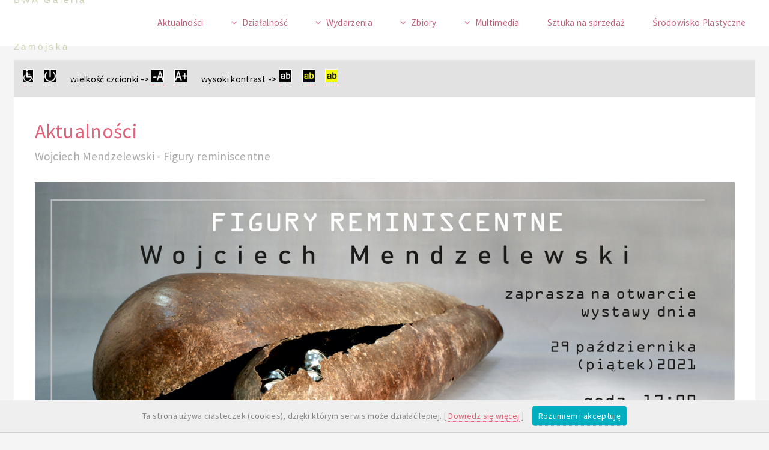

--- FILE ---
content_type: text/html
request_url: https://www.bwazamosc.pl/aktualnosci-1.php?id=486
body_size: 5289
content:

<!DOCTYPE HTML>
<!--
        Faction by Pixelarity
        pixelarity.com | hello@pixelarity.com
        License: pixelarity.com/license
-->
<html>
<script src="https://ajax.googleapis.com/ajax/libs/jquery/1.11.1/jquery.min.js"></script>
        <script>
        var currFFZoom = 1;
        var currIEZoom = 100;


function loadstyle() {
}


        function plus(){
            //alert('sad');
                var step = 0.02;
                currFFZoom += step;
                $('body').css('MozTransform','scale(' + currFFZoom + ')');
$('body').css('transform-origin','0 0');
                var stepie = 2;
                currIEZoom += stepie;
                $('body').css('zoom', ' ' + currIEZoom + '%');

        };

    $(document).ready(function () {
        $("#plusBtn").click(function () {
            $.ajax({
                url: 'sesja.php',
                type: 'POST',
                data: {aa1:currFFZoom, aa2:currIEZoom},
                success: function (result) {
                   
                }
            });
        });
    });

        function minus(){
            //alert('sad');
                var step = 0.02;
                currFFZoom -= step;
                $('body').css('MozTransform','scale(' + currFFZoom + ')');
                var stepie = 2;
                currIEZoom -= stepie;
                $('body').css('zoom', ' ' + currIEZoom + '%');
        };

    $(document).ready(function () {
        $("#minusBtn").click(function () {
            $.ajax({
                url: 'sesja.php',
                type: 'POST',
                data: {aa1:currFFZoom, aa2:currIEZoom},
                success: function (result) {
                   
                }
            });
        });
    });

        function kontrast1(){
$('body').css('background-color', 'black');
$('#nav').css('background-color', '#2A2A2A');
$('#header').css('background-color', '#2A2A2A');
$('article').css('background-color', 'black');
$('aside').css('background-color', 'black');
$('banner').css('background-color', 'black');
$('section').css('background-color', 'black');
$('#footer').css('background-color', 'black');
$('li').css('background-color', 'black');

$('body').css('color', 'white');
$('p').css('color', 'white');
$('b').css('color', 'white');

$('a').css('color', 'silver');
$('li').css('color', 'silver');
        };

        function kontrast2(){
$('body').css('background-color', 'black');
$('#nav').css('background-color', '#2A2A2A');
$('#header').css('background-color', '#2A2A2A');
$('article').css('background-color', 'black');
$('aside').css('background-color', 'black');
$('banner').css('background-color', 'black');
$('section').css('background-color', 'black');
$('#footer').css('background-color', 'black');
$('li').css('background-color', 'black');

$('body').css('color', 'yellow');
$('p').css('color', 'yellow');
$('b').css('color', 'yellow');

$('a').css('color', '#F1EC8F');
$('li').css('color', '#F1EC8F');
        };

        function kontrast3(){
$('body').css('background-color', '#FFFF00');
$('#nav').css('background-color', '#F1EC8F');
$('#header').css('background-color', '#F1EC8F');
$('article').css('background-color', '#FFFF00');
$('aside').css('background-color', '#FFFF00');
$('banner').css('background-color', '#FFFF00');
$('section').css('background-color', '#FFFF00');
$('#footer').css('background-color', '#FFFF00');
$('li').css('background-color', '#FFFF00');

$('body').css('color', 'black');
$('p').css('color', 'black');
$('b').css('color', 'black');

$('a').css('color', '#6A6B56');
$('li').css('color', '#6A6B56');
        };

        function przeladuj(){
        location.reload();
        };

    $(document).ready(function () {
        $("#0Btn").click(function () {
            $.ajax({
                url: 'sesja.php',
                type: 'POST',
                data: {zero:1},
                success: function (result) {
                   
                }
            });
        });
    });

    $(document).ready(function () {
        $("#k1Btn").click(function () {
            $.ajax({
                url: 'sesja.php',
                type: 'POST',
                data: {kontrast:1},
                success: function (result) {
                   
                }
            });
        });
    });

    $(document).ready(function () {
        $("#k2Btn").click(function () {
            $.ajax({
                url: 'sesja.php',
                type: 'POST',
                data: {kontrast:2},
                success: function (result) {
                    
                }
            });
        });
    });

    $(document).ready(function () {
        $("#k3Btn").click(function () {
            $.ajax({
                url: 'sesja.php',
                type: 'POST',
                data: {kontrast:3},
                success: function (result) {
                   
                }
            });
        });
    });
    </script>

        <head>
<script type="text/javascript" language="javascript" src="lytebox.js"></script>
<link rel="stylesheet" href="lytebox.css" type="text/css" media="screen" /> 

<TITLE>BWA Galeria Zamojska  - Art Gallery Zamojska in Zamosc</TITLE>
<meta name="description" content="Biuro Wystaw Artystycznych Galeria Zamojska jest jedyną profesjonalną galerią sztuki w regionie. Posiada jedną z największych kolekcji ilustracji artystycznej w Polsce">
<meta name="keywords" content="BWA, Galeria Zamojska, Zamojska Gallery, Zamość, muzeum, malarstwo, grafika, sztuka, kultura, Jerzy Tyburski, Polish Gallery, painting, museum, art, fineart, graphic, Zamojski Gallery, wwwART">
<META HTTP-EQUIV="Content-Type" CONTENT="text/html; charset=iso-8859-2">
                <meta name="viewport" content="width=device-width, initial-scale=1" />
                <!--[if lte IE 8]><script src="assets/js/ie/html5shiv.js"></script><![endif]-->
                <link rel="stylesheet" href="assets/css/main.css" />
                <!--[if lte IE 9]><link rel="stylesheet" href="assets/css/ie9.css" /><![endif]-->
                <!--[if lte IE 8]><link rel="stylesheet" href="assets/css/ie8.css" /><![endif]-->
        </head>
        <body>
<SCRIPT SRC="whcookies.js">

<! -- //-->

</SCRIPT>
                <!-- Header -->
                        <header id="header">

                                <!-- Logo -->
                                        <span class="logo">
                                                <a href="index.php">BWA Galeria Zamojska</a>
                                                <span></span>
                                        </span>

                                <!-- Nav -->
                                        <nav id="nav">
                                                <ul>
                                                        <li><a href="aktualnosci.php">Aktualności</a></li>
                                                        <li>
                                                                <a href="#" class="icon fa-angle-down">Działalność</a>
                                                                <ul>
                                                                        <li><a href="misja.php">Misja</a></li>
                                                                        <li><a href="edukacja.php">Edukacja</a></li>
                                                                        <li><a href="konkursy.php">Konkursy</a></li>
                                                                        <li><a href="plenery.php">Plenery</a></li>
                                                                        <li><a href="wydawnictwa.php">Wydawnictwa</a></li>
                                                                        <li><a href="wspolpraca.php">Współpraca</a></li>
                                                                </ul>
                                                        </li>
                                                        <li>
                                                            <a href="#" class="icon fa-angle-down">Wydarzenia</a>
                                                                <ul>
                                                                        <li><a href="wydarzenia.php">Plan wydarzeń</a></li>
                                                                        <li><a href="wydarzeniaarch.php">Archiwum wydarzeń</a></li>
                                                                </ul>
                                                        </li>
                                                        <li>
                                                            <a href="#" class="icon fa-angle-down">Zbiory</a>
                                                                <ul>
                                                                        <li><a href="zbiory.php">Zbiory ilustracji</a></li>
                                                                        <li><a href="kolekcje.php">Kolekcje ilustracji</a></li>
                                                                </ul>
                                                        </li>
                                                        <li>
                                                            <a href="#" class="icon fa-angle-down">Multimedia</a>
                                                                <ul>
                                                                        <li><a href="foto.php">Galeria foto</a></li>
                                                                        <li><a href="video.php">Video</a></li>
                                                                </ul>
                                                        </li>
                                                        <li><a href="sprzedaz.php">Sztuka na sprzedaż</a></li>
                                                        <li><a href="srodowisko.php">Środowisko Plastyczne</a></li>
                                                </ul>
                                        </nav>

                        </header>

                <!-- Wrapper -->

                        <div class="wrapper">


                                <!-- Main -->

                                        <section class="main">

                                                        <section STYLE="background-color: #E2E2E2;height: 4em;padding: 1em 1em 1em 1em ; ">
                                                                <p STYLE="color: #000000;"> 
                        <A HREF="deklaracjadostepnosci.php" ID="ddBtn" TITLE="deklaracja dostepności"><IMG SRC="graf/niep.jpg" ALT="deklaracja dostepności" BORDER=0 STYLE="border : 1px solid  #ffffff;"></a> &nbsp;&nbsp;&nbsp; <A HREF="#" ID="0Btn"   ONCLICK="przeladuj()"   TITLE="wartości domyślne"><IMG SRC="graf/power.jpg" ALT="wartości domyślne" BORDER=0 STYLE="border : 1px solid  #ffffff;"></a> 
&nbsp; &nbsp; &nbsp; 
wielkość czcionki ->  <A HREF="#" ID="minusBtn"   ONCLICK="minus()" TITLE="mniejsza czcionka"><IMG SRC="graf/aminus.jpg" ALT="mniejsza czcionka" BORDER=0 STYLE="border : 1px solid  #ffffff;"></a> &nbsp; &nbsp;   <A HREF="#" ID="plusBtn"   ONCLICK="plus()" TITLE="większa czcionka"><IMG SRC="graf/aplus.jpg" ALT="większa czcionka" BORDER=0 STYLE="border : 1px solid  #ffffff;"></a>
&nbsp; &nbsp; &nbsp; 
 wysoki kontrast -> <A HREF="#" ID="k1Btn"   ONCLICK="kontrast1()" TITLE="wysoki kontrast"><IMG SRC="graf/kk1.jpg" ALT="wysoki kontrast" BORDER=0 STYLE="border : 1px solid  #ffffff;"></a> &nbsp; &nbsp;  <A HREF="#" ID="k2Btn"   ONCLICK="kontrast2()" TITLE="wysoki kontrast"><IMG SRC="graf/kk2.jpg" ALT="wysoki kontrast" BORDER=0 STYLE="border : 1px solid  #ffffff;"></a> &nbsp; &nbsp;  <A HREF="#" ID="k3Btn"   ONCLICK="kontrast3()" TITLE="wysoki kontrast"><IMG SRC="graf/kk3.jpg" ALT="wysoki kontrast" BORDER=0 STYLE="border : 1px solid  #ffffff;"></a>

</p>
                                                        </section>
                                                <section>

                                                        <header>
                                                                <h1>Aktualności</h1>
                                                                <p>
Wojciech Mendzelewski - Figury reminiscentne</p>
                                                        </header>

                                                        <span class="image main">
   <IMG SRC="foto/mendzelewski21/005.jpg" BORDER=0></span>
                                                        <p>
<BR>
<strong>Wojciech Mendzelewski - Figury reminiscentne<br></strong> data publikacji: 2021-10-19
<p>Wystawa porusza fascynującą problematykę pamięci, jako zjawiska o dwojakiej naturze.</p>

<p>Z jednej strony, jest to coś uniwersalnego i indywidualnego, bardzo osobistego, z drugiej pamięć funkcjonuje w powiązaniu z pamięcią zbiorową poprzez przywoływanie<br />
i interpretację minionych wydarzeń i doświadczeń, kształtuje naszą tożsamość, teraźniejszość i ma wpływ na przyszłość. Niepamięć na r&oacute;wni ze wspominaniem jest czynnością społeczną, osadzoną w ramach świadomości, czyli &bdquo;strukturach społecznych, kt&oacute;re jednoczą nasze myślenie i dzięki kt&oacute;rym (nie) dokonują się rekonstrukcje [przeszłości]&rdquo;.</p>

<p>Celem prezentacji jest postawienie pytań dotyczących pamięci /niepamięci, w aspekcie indywidualnym, zbiorowym, społecznym i kulturowym. Czy lepiej jest pamiętać czy zapomnieć? &ndash; to pytanie, obecnie, coraz częściej nam towarzyszy. Pamięć miejsc, zdarzeń, pokoleń. Dialog. Pamięć indywidualna. Pamięć zbiorowa. &bdquo;Kultura pamięci&rdquo;. A może wygodniej i łatwiej nie pamiętać&hellip; A jeśli trudno nie pamiętać&hellip; nie zapomnieć&hellip;</p>

<p>Obecna aktywność, tempo funkcjonowania wsp&oacute;łczesnego świata, szum informacyjny powodują, że stajemy się uniewrażliwieni na przejawy doświadczeń, faktory pamięci. Przywołując słowa J. Assmanna &hellip;pamięć kulturowa koncentruje się na takich punktach z przeszłości, kt&oacute;re z czasem krystalizują się jako &bdquo;figury symboliczne&rdquo;, na kt&oacute;rych &bdquo;opiera się nasza pamięć&rdquo;. Dlatego przestaje ona być nierzeczywista, staje się natomiast rzeczywistością, kt&oacute;ra ma siłę normatywną i sprawczą w życiu społecznym.</p>

<p><br />
<strong>Wojciech Mendzelewsk</strong>i urodzony w 1969 r. w Lublinie. Absolwent Instytutu Wychowania Artystycznego UMCS&nbsp;w Lublinie. Dyplom w pracowni rzeźby prof. Sławomira Mieleszko w 1994 r. Doktorat i habilitacja na Wydziale Rzeźby w Akademii Sztuk Pięknych im. Jana Matejki w Krakowie.<br />
Od 1997 r. pracownik dydaktyczny w Zakładzie Rzeźby Wydziału Artystycznego UMCS<br />
w Lublinie. W latach 2009-2012 asystent w Zakładzie Rzeźby i Ceramiki prof. Adama Myjaka na WA UMCS w Lublinie. Obecnie adiunkt w Zakładzie Rzeźby i Technik Szklarskich. Od maja 2010 roku Prezes ZPAP Okręgu Lubelskiego. W dorobku artystycznym 25 wystawy indywidualne oraz udział w kilkudziesięciu pokazach zbiorowych sztuki w kraju i zagranicą. Autor kilkudziesięciu rzeźb plenerowych: Inowrocław, Jaworzno, J&oacute;zef&oacute;w, Mrągowo, Puck, Lublin. Członek Rady Kultury Miasta Lublin oraz Zespołu ds. Wznoszenia pomnik&oacute;w na terenie Miasta Lublin. Kurator licznych wystawa i konkurs&oacute;w sztuki oraz organizator Konferencji naukowych i plener&oacute;w. Uczestnik i laureat wielu konkurs&oacute;w rzeźbiarskich między innymi:</p>

<p style="margin-left:14.2pt">- Konkurs na Rzeźbę o Tematyce Muzycznej, Lublin 1997 r. - wyr&oacute;żnienie.;</p>

<p style="margin-left:14.2pt">- Konkurs na Pomnik Romana Dmowskiego w Warszawie wraz jego realizacją, Warszawa 2005 r.- nagroda gł&oacute;wna;</p>

<p style="margin-left:14.2pt">- konkurs malarstwa i rzeźby &bdquo;Autograf 2005&rdquo;, Lublin 2005 r. - III nagroda;</p>

<p style="margin-left:14.2pt">- konkurs malarstwa i rzeźby &bdquo;Autograf 2008&rdquo;, Lublin 2008 r. &ndash; wyr&oacute;żnienie;</p>

<p style="margin-left:14.2pt">- 9 Międzynarodowy Salon Sztuki &bdquo;Homoquadratus Ostroviensis&rdquo; Ostrowiec Świętokrzyski 2008 r. &ndash; wyr&oacute;żnienie;&nbsp;</p>

<p style="margin-left:14.2pt">- &rdquo;Salon Wielkopolski 2010&rdquo;, Czarnk&oacute;w 2010 r. &ndash; wyr&oacute;żnienie;</p>

<p style="margin-left:14.2pt">- Og&oacute;lnopolski konkursu na wykonanie rzeźby &bdquo;Puckiego Kapra&rdquo; wraz jego realizacją, Puck 2014 r &ndash; nagroda gł&oacute;wna.;</p>

<p style="margin-left:14.2pt">- konkurs na Najlepszą Przestrzeń Publiczną 2015 roku w wojew&oacute;dztwie Śląskim- nagroda regulaminowa;</p>

<p style="margin-left:14.2pt">- &rdquo;Salon Wielkopolski 2015&rdquo;, Czarnk&oacute;w 2015 r. - Nagroda Starosty Czarnkowsko-Trzcianeckiego;</p>

<p style="margin-left:14.2pt">- 13 Międzynarodowy Jesienny Salon Sztuki, Ostrowiec Świętokrzyski 2016 r. &ndash; wyr&oacute;żnienie.</p>

<p style="margin-left:14.2pt">- konkurs na pomnik Zofii Nałkowskiej w Wołominie, wraz z jego realizacja, 2019 r.</p>

<p style="margin-left:14.2pt">- 14 Międzynarodowy Jesienny Salon Sztuki, Ostrowiec Świętokrzyski 2019 r. &ndash; III nagroda</p>

<p style="margin-left:14.2pt">- Nagroda Prezydenta Miasta Lublina za dokonania w dziedzinie tw&oacute;rczości artystycznej<br />
i upowszechniania kultury 2014, 2020;</p>

<p style="margin-left:14.2pt">- Nagroda Marszałka Wojew&oacute;dztwa w dziedzinie tw&oacute;rczości artystycznej i upowszechniania kultury, 2020</p>

<p style="margin-left:14.2pt">- Uhonorowany przez Prezydenta Miasta Lublin medalem 700-lecia Miasta 2017 r. oraz Medalem Unii Lubelskiej 2019 r.</p>
<br>&nbsp;&nbsp;
                                                <!-- Banner -->
 <br><br>
<div class="box alt">
        <div class="row  uniform"><div class="3u"><span class="image fit"><a href="foto-1.php?p=a486&str=254"><img src="foto/mendzelewski21/1.jpg" class="ramka" title="przejdź do Galerii foto"></a></span></div><div class="3u"><span class="image fit"><a href="foto-1.php?p=a486&str=254"><img src="foto/mendzelewski21/2.jpg" class="ramka" title="przejdź do Galerii foto"></a></span></div><div class="3u"><span class="image fit"><a href="foto-1.php?p=a486&str=254"><img src="foto/mendzelewski21/3.jpg" class="ramka" title="przejdź do Galerii foto"></a></span></div><div class="3u$"><span class="image fit"><a href="foto-1.php?p=a486&str=254"><img src="foto/mendzelewski21/4.jpg" class="ramka" title="przejdź do Galerii foto"></a></span></div><!-- Break --><div class="3u"><span class="image fit"><a href="foto-1.php?p=a486&str=254"><img src="foto/mendzelewski21/5.jpg" class="ramka" title="przejdź do Galerii foto"></a></span></div><div class="3u"><span class="image fit"><a href="foto-1.php?p=a486&str=254"><img src="foto/mendzelewski21/6.jpg" class="ramka" title="przejdź do Galerii foto"></a></span></div><div class="3u"><span class="image fit"><a href="foto-1.php?p=a486&str=254"><img src="foto/mendzelewski21/7.jpg" class="ramka" title="przejdź do Galerii foto"></a></span></div><div class="3u$"><span class="image fit"><a href="foto-1.php?p=a486&str=254"><img src="foto/mendzelewski21/8.jpg" class="ramka" title="przejdź do Galerii foto"></a></span></div><!-- Break -->
        </div>
</div> </p>

                                                </section>

                                                <section>
                                                        <header>
                                                                <h1>Artykuły i galerie foto</h1> 
                                                               <p>powiązane z artystą/wydarzeniem artykuły i galerie foto</p>
                                                        </header>
                                                        <p>
                                                                <UL CLASS="posts">
                                                                        <li >
<a href="foto-1.php?p=a486&str=254" class="icon fa-instagram">&nbsp;&nbsp;Wojciech Mendzelewski  - Figury reminiscentne / 2021-10-29</a><br>                                                                        </li>
                                                                </ul>
 </p>

                                                </section>
                                                <section>
                                                        <header>
                                                                <h1>Aktualności</h1>
                                                        </header>
                                                        <p>
                                                <ul class="contact-icons">
                                                        <li class="icon fa-github"><a href="aktualnosci.php?r=2021">wróć do Aktualności</a></li>
                                                </ul>
</p>
                                                </section>

                                        </section>

                        </div>

                <!-- Footer -->
                          <footer id="footer" >
                                <div class="inner" >
                                        <section class="info">
                                                <div class="team">
                                                        <article>
                                                                <span class="image"><A HREF="indexen.php" TITLE="English version"><img src="graf/en.jpg" alt=""></a></span>
                                                                <p>
                                                                        <strong class="name">English version</strong>
                                                                        <span class="title">BWA Galeria Zamojska is a professional art gallery. The gallery is financed by the city of Zamość. Our main activity is organizing exhibitions of modern art.</span>
                                                                </p>
                                                        </article>
                                                </div>
                                                <DIV CLASS="team">
                                                        <article>
                                                                <span class="image"><A HREF="http://www.bip.bwa.zamosc.pl/" TARGET="_blank" TITLE="BIP"><img src="graf/bip.jpg" alt=""></a></span>
                                                                <p>
                                                                        <strong class="name">BIP</strong>
                                                                        <span class="title">Biuletyn Informacji Publicznej</span>
                                                                </p>
                                                        </article>
                                                        <article>
                                                                <span class="image"><A HREF="kontakt.php"><img src="graf/mapka1.jpg" alt=""></a></span>
                                                                <p>
                                                                        <strong class="name">BWA Galeria Zamojska</strong>
                                                                        <span class="title"> ul. Staszica 27<BR>
  22-400 Zamość<BR>
  tel. 84 638 57 82<BR>
  tel./fax 84 639 26 88<BR>
  biuro@bwazamosc.pl
                                                                </p>
                                                        </article>
                                                </div>
                                        </section>
                                        <section class="contact">
                                                <ul class="contact-icons">
                                                        <li class="icon fa-facebook"><A HREF="https://www.facebook.com/bwazamosc/" TARGET="_blank">facebook.com/bwazamosc/</a></li>        
                                                        <li class="icon fa-home"><A HREF="polprywatnosci.php">Polityka prywatności, informacyjna i RODO</li>
                                                        <li class="icon fa-home"><A HREF="deklaracjadostepnosci.php"  TITLE="deklaracja dostepnosci">Deklaracja dostepności</a></li>                
                                                </ul>
                                        </section>
                                </div>
                                <div class="copyright">
                                        &copy; BWA Galeria Zamojska. All rights reserved.
                                </div>
                        </footer>

                <!-- Scripts -->
                        <script src="assets/js/jquery.min.js"></script>
                        <script src="assets/js/skel.min.js"></script>
                        <script src="assets/js/util.js"></script>
                        <script src="assets/js/jquery.dropotron.min.js"></script>
                        <!--[if lte IE 8]><script src="assets/js/ie/respond.min.js"></script><![endif]-->
                        <script src="assets/js/main.js"></script>

        </body>
</html>